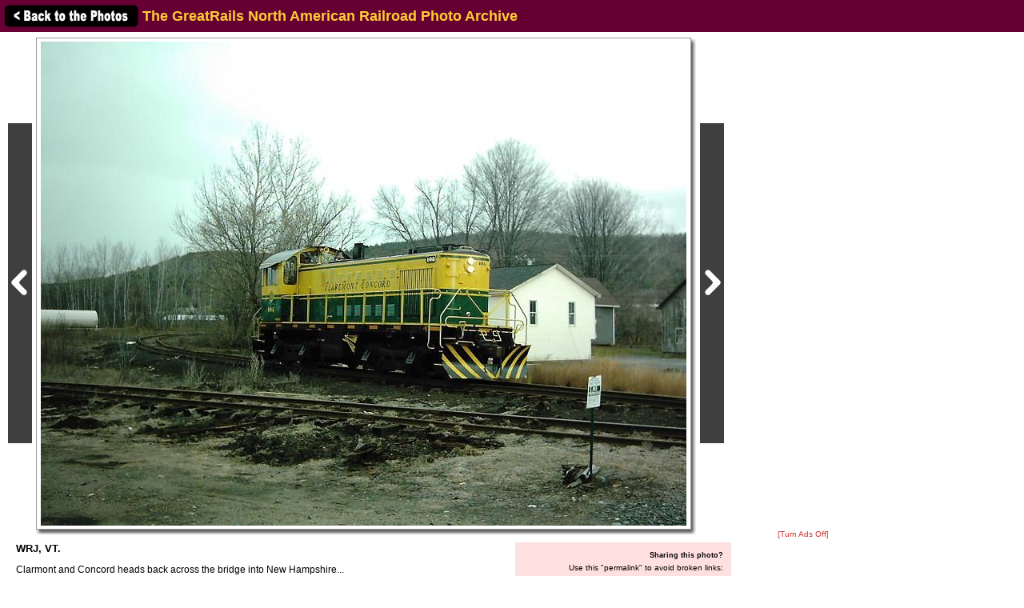

--- FILE ---
content_type: text/html; charset=UTF-8
request_url: http://photos.greatrails.net/showpic/?photo=2005112122363611200.jpg&order=byposter&page=29&key=railroad&photoindex=2&maxpage=61&maxphotoindex=4&key2=
body_size: 11800
content:
          
<!DOCTYPE HTML PUBLIC "-//W3C//DTD HTML 4.01 Transitional//EN"
   "http://www.w3.org/TR/html4/loose.dtd">
<html>
<head>
<script src="/includes/jquery-1.11.0.min.js"></script>
<link rel="stylesheet" href="/includes/jquery.fancybox.css?v=2.1.5" type="text/css" media="screen" />
<script type="text/javascript" src="/includes/jquery.fancybox.pack.js?v=2.1.5"></script>
<script type="text/javascript">
	$(document).ready(function() {
		$(".fancybox").fancybox({
      openEffect  : 'none',
      closeEffect : 'none',
      nextEffect  : 'none',
      prevEffect  : 'none',
      padding     : 6,
      closeClick  : true,
      margin      : [20, 60, 20, 60], // Increase left/right margin
      loop        : false
    });
	});
</script>

<link rel="stylesheet" type="text/css" href="/includes/style-greatrails.net.css">
<title>WRJ, VT.: The GreatRails North American Railroad Photo Archive</title>
<meta name="keywords"            content="railroad,photos,photographs,train,trains,rail" />
<meta property="og:site_name"    content="The GreatRails North American Railroad Photo Archive" />
<meta property="og:url"          content="http://photos.greatrails.net/showpic/?2005112122363611200.jpg" />
<meta property="fb:admins"       content="100000099244726" />
<meta property="fb:app_id"       content="757010034469443" />
<meta property="og:type"         content="article" />
<meta property="og:title"        content="WRJ, VT." />
<meta property="og:description"  content="Clarmont and Concord heads back across the bridge into New Hampshire..." />
<meta property="og:image"        content="http://photos.greatrails.net/photos/2005/11/21/2005112122363611200.jpg" />
<meta property="og:image:type"   content="image/jpeg" />
<meta property="og:image:width"  content="807" />
<meta property="og:image:height" content="605" />
<script>(function(d, s, id) {
  var js, fjs = d.getElementsByTagName(s)[0];
  if (d.getElementById(id)) return;
  js = d.createElement(s); js.id = id;
  js.src = "//connect.facebook.net/en_US/sdk.js#xfbml=1&version=v2.5";
  fjs.parentNode.insertBefore(js, fjs);
}(document, 'script', 'facebook-jssdk'));</script>
</head>

<body bgcolor="#ffffff" text="#000000" link="#0000ff" vlink="#0000ff" leftmargin="0" topmargin="0">

<div id="fb-root"></div>

<div class="shaded1" style="height:30px; width:100%; margin:0 auto; padding:5px; position:fixed; top:0; z-index:500">

<a href="/show/?order=byposter&page=29&key=railroad&key2="><img src="/images/back-button.png" width="169" height="30" border="0" style="vertical-align:middle;"></a>

<span style="position:relative;top:+3px;"><font size="+1"><b>The GreatRails North American Railroad Photo Archive</b></font></span>
</div>

&nbsp;<br />
&nbsp;<br />

<table border="0" cellspacing="0" cellpadding="10">
<tr>
<td>

<table border="0" cellspacing="0" cellpadding="0" width="1084" style="margin-top:5px;">
<tr>
<td>

<table border="0" cellspacing="0" cellpadding="0" width="904">
<tr>
<td colspan="2">



<table border=0 cellspacing=0 cellpadding=0>
<tr height="615">
<td><a href="?photo=2005112122431012390.jpg&order=byposter&page=29&key=railroad&photoindex=1&maxpage=61&maxphotoindex=4&key2="><img src="/images/prevbutton.png" alt="Previous Photo" width=30 height=400 border=0 style="margin:0 5px 0 0; padding:0; vertical-align:middle;"></a></div></td>
<td width="817" align="center" valign="middle" bgcolor="#ffffff" class="shadowbox" class="test">
<img src="http://imagestorage.greatrails.net/photos/2005/11/21/2005112122363611200.jpg" width="807" height="605" border="0" alt="Photo of WRJ, VT." title="Railroad: WRJ, VT." style="margin:0; padding:0; vertical-align:middle; background:#eee url('/images/photoloading.gif') no-repeat center /32px 32px;"></td>
<td width="6" class="shadowbox-right"></td>
<td><a href="?photo=2005112122312522946.jpg&order=byposter&page=29&key=railroad&photoindex=3&maxpage=61&maxphotoindex=4&key2="><img src="/images/nextbutton.png" alt="Next Photo" width=30 height=400 border=0 style="margin:0 0 0 5px; padding:0; vertical-align:middle;"></a></td>
</tr>
<tr height="6">
<td></td>
<td class="shadowbox-bottom"></td>
<td class="shadowbox-corner"></td>
<td></td>
</tr>
</table>
</td>
</tr>

<tr>
<td style="padding:10px;">
<font size="2"><b>WRJ, VT.</b><p>Clarmont and Concord heads back across the bridge into New Hampshire...<p><i>Photographed by Mark Fortin, November 17, 2005.<!-- google_ad_section_start(weight=ignore) --><br>Added to the photo archive by Mark Fortin, November 21, 2005.<!-- google_ad_section_end --><br>Railroad: Claremont Concord.<p><table border="0" cellpadding="0" cellspacing="0"><tr><td valign="middle">Mark Fortin's awards:</td><td valign="middle"><a href="/awards.php#BM"><img src="/images/medal-bronze-small.gif" width="18" height="15" border="0"></a><a href="/awards.php#SM"><img src="/images/medal-silver-small.gif" width="18" height="15" border="0"></a><a href="/awards.php#GM"><img src="/images/medal-gold-small.gif" width="18" height="15" border="0"></a></td></tr></table></i></font><p>
<div class="fb-like" style="text-align:right;" data-href="http://photos.greatrails.net/showpic/?2005112122363611200.jpg" data-layout="standard" data-action="like" data-show-faces="false" data-share="true"></div>
</td>
<td align="right" valign="top">


<table border="0" cellpadding="0" cellspacing="0" style="margin:10px 0 10px 0;">
  <tr>
        
    <td align="center"></td>
    
    <td align="right" class="shaded" style="padding:10px; text-align:right; width:250px;"">
      <!-- google_ad_section_start(weight=ignore) -->
      <b>Sharing this photo?</b><p style="margin:5px auto;"><font size="1">Use this "permalink" to avoid broken links:</font></p>
      <font size="1"><nobr>http://photos.greatrails.net/s/?p=56072</nobr></font><br>&nbsp;<br>
      

<div style="width:250px;">
<!-- <a href="http://www.facebook.com/sharer.php?u=http%3A%2F%2Fphotos.greatrails.net%2Fshowpic%2F%3F2005112122363611200.jpg" title="Share on Facebook" target="_blank"><img src="/images/bm/facebook.png" alt="Share on Facebook" width="32" height="32" border="0"></a> -->
<a href="http://www.stumbleupon.com/submit?url=http%3A%2F%2Fphotos.greatrails.net%2Fshowpic%2F%3F2005112122363611200.jpg&title=WRJ%2C+VT.%3A+NERAIL+The+GreatRails+North+American+Railroad+Photo+Archive" title="Submit to Stumble" target="_blank"><img src="/images/bm/stumbleupon.png" alt="Submit to Stumble" width="32" height="32" border="0"></a>
<a href="http://www.digg.com/submit?phase=2&url=http%3A%2F%2Fphotos.greatrails.net%2Fshowpic%2F%3F2005112122363611200.jpg&title=WRJ%2C+VT.%3A+NERAIL+The+GreatRails+North+American+Railroad+Photo+Archive" title="Submit to Digg" target="_blank"><img src="/images/bm/digg.png" alt="Submit to Digg" width="32" height="32" border="0"></a>
<a href="http://del.icio.us/post?url=http%3A%2F%2Fphotos.greatrails.net%2Fshowpic%2F%3F2005112122363611200.jpg&title=WRJ%2C+VT.%3A+NERAIL+The+GreatRails+North+American+Railroad+Photo+Archive" title="Submit to Del.icio.us" target="_blank"><img src="/images/bm/delicious.png" alt="Submit to Del.icio.us" width="32" height="32" border="0"></a>
<a href="http://www.google.com/bookmarks/mark?op=add&bkmk=http%3A%2F%2Fphotos.greatrails.net%2Fshowpic%2F%3F2005112122363611200.jpg&title=WRJ%2C+VT.%3A+NERAIL+The+GreatRails+North+American+Railroad+Photo+Archive" title="Submit to Google Bookmarks" target="_blank"><img src="/images/bm/google.png" alt="Google Bookmark" width="32" height="32" border="0"></a>
<a href="http://reddit.com/submit?url=http%3A%2F%2Fphotos.greatrails.net%2Fshowpic%2F%3F2005112122363611200.jpg&title=WRJ%2C+VT.%3A+NERAIL+The+GreatRails+North+American+Railroad+Photo+Archive" title="Submit to Reddit" target="_blank"><img src="/images/bm/reddit.png" alt="Submit to Reddit" width="32" height="32" border="0"></a>
<a href="http://twitthis.com/twit?url=http%3A%2F%2Fphotos.greatrails.net%2Fshowpic%2F%3F2005112122363611200.jpg&title=WRJ%2C+VT.%3A+NERAIL+The+GreatRails+North+American+Railroad+Photo+Archive" title="Twit This" target="_blank"><img src="/images/bm/twitter.png" alt="Twit This" width="32" height="32" border="0"></a>
</div>

      <!-- google_ad_section_end -->
    </td>

  </tr>
</table>

</td>
</tr>
</table>

</td>
<td width="180" valign="top" align="center">

  
  <div style="margin-top:5px;">

  
    <script type="text/javascript"><!--
    google_ad_client = "pub-6014190603187397";
    google_ad_slot = "7870161058";
    google_ad_width = 160;
    google_ad_height = 600;
    //-->
    </script>
    <script type="text/javascript" src="http://pagead2.googlesyndication.com/pagead/show_ads.js">
    </script>

    
  </div>
  
  <p><a href="/toggleads/">[Turn Ads Off]</a></p>
  
  
</td>
</tr>
</table>

<div class="shaded" style="width:874px; padding:5px 15px 15px 15px; margin:5px 0 15px 0;"><h2>Visitor Comments about this Photo:</h2><p style="margin-top:0;"><font size="2"><b>No comments have been left yet.</b></font></p><hr size="1"><p style="margin-top:0;"><font size="2"><b>You must be <a href="/logon/?referrer=%2Fshowpic%2F%3Fphoto%3D2005112122363611200.jpg%26order%3Dbyposter%26page%3D29%26key%3Drailroad%26photoindex%3D2%26maxpage%3D61%26maxphotoindex%3D4%26key2%3D">logged on</a> to post comments.</b></font></p>
</div>

<!-- <hr size="1"> -->

<!-- google_ad_section_start(weight=ignore) -->
<!-- <table border="0" cellpadding="7"><tr> -->

<div class="otherphotolinks"><a href="/show/?order=byrail&page=1&key=165"><img src="/photo-previews-small/2008/06/23/2008062309481325145.jpg.jpg" alt="View" width="64" height="48" class="photo-border"><br><p><font size="1"> 360 More Claremont Concord Photos</font></p></a></div><div class="otherphotolinks"><a href="/show/?order=byyear&page=1&key=2005"><img src="/photo-previews-small/2005/09/11/200509111151316028.jpg.jpg" alt="View" width="64" height="48" class="photo-border"><br><p><font size="1">14,239 More Photos from 2005</font></p></a></div><div class="otherphotolinks"><a href="/show/?order=bydecade&page=1&key=200"><img src="/photo-previews-small/2006/02/28/2006022810144611719.jpg.jpg" alt="View" width="31" height="48" class="photo-border"><br><p><font size="1">118,716 More Photos from the 2000's</font></p></a></div><div class="otherlinks"><a href="../show/?order=byposter&page=29&key=railroad"><img src="../images/nav_prev-greatrails.net.gif" width="69" height="21" border="0"><br><font size="1">Back to photo listing</font></a></div>
<!-- <td align="middle" valign="middle"> -->
<div class="otherlinks">
<a href="../"><img src="../images/home.gif" width="60" height="23" border="0" hspace="30"><br>
<font size="1">Archive Home</font></a>
</div>
<!--</td>-->

<!-- </tr></table> -->

<!-- <hr size="1"> -->

<!-- google_ad_section_end -->

</td></tr></table>

</td>
</tr>
</table>

<div align="center">                  

&nbsp;

<div style="text-align:right;">
<a href="https://www.facebook.com/greatrails/"><img src="/images/follow-us-on-facebook.png" alt="Follow us on Facebook" width=150 height=50 style="margin:0 15px 0 0; border:none;"></a>
</div>

<div style="margin:0 0 5px 0;"></div>
<font size=2>
<a href="/news/" class="textnav">News</a> | 
<a href="/about/" class="textnav">About NERAIL</a> | 
<a href="/aboutjeff/" class="textnav">About Jeff</a> | 
<a href="/send-e-mail/" class="textnav">Contact Jeff</a> | 
<a href="/faq/" class="textnav">F.A.Q.'s</a> | 
<a href="/privacy/" class="textnav">Privacy Policy</a> | 
<a href="/links/" class="textnav">Other Great Sites</a>
</font>
<br>
<div style="margin: 0 0 5px 0;"></div>
<font size=1>
This site, excluding photographs, copyright &copy; 2016 Jeff S. Morris.
Photographs copyright &copy; individual photographers, except as noted.
</font>
</div>

&nbsp;

</td>
</tr>
                    
</table>
.
</body>
</html>



--- FILE ---
content_type: text/html; charset=utf-8
request_url: https://www.google.com/recaptcha/api2/aframe
body_size: 249
content:
<!DOCTYPE HTML><html><head><meta http-equiv="content-type" content="text/html; charset=UTF-8"></head><body><script nonce="Tc6m6R7Klum2Mzd4zJQMww">/** Anti-fraud and anti-abuse applications only. See google.com/recaptcha */ try{var clients={'sodar':'https://pagead2.googlesyndication.com/pagead/sodar?'};window.addEventListener("message",function(a){try{if(a.source===window.parent){var b=JSON.parse(a.data);var c=clients[b['id']];if(c){var d=document.createElement('img');d.src=c+b['params']+'&rc='+(localStorage.getItem("rc::a")?sessionStorage.getItem("rc::b"):"");window.document.body.appendChild(d);sessionStorage.setItem("rc::e",parseInt(sessionStorage.getItem("rc::e")||0)+1);localStorage.setItem("rc::h",'1769636224818');}}}catch(b){}});window.parent.postMessage("_grecaptcha_ready", "*");}catch(b){}</script></body></html>